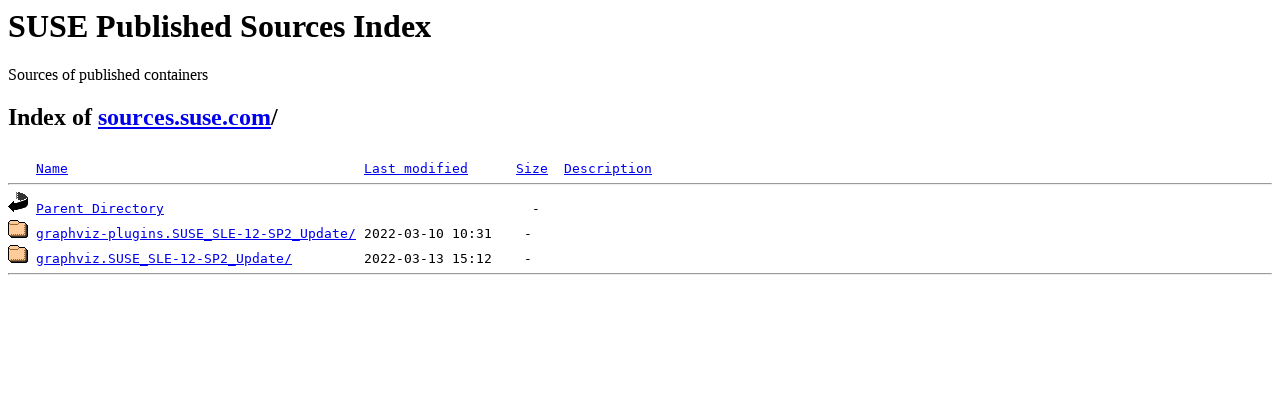

--- FILE ---
content_type: text/html;charset=ISO-8859-1
request_url: https://sources.suse.com/SUSE:Maintenance:15286/?C=M;O=A
body_size: 1027
content:
<!DOCTYPE HTML PUBLIC "-//W3C//DTD HTML 3.2 Final//EN">
<html>
 <head>
  <title>Index of /SUSE:Maintenance:15286</title>
 </head>
 <body>
<div id="sources-details">
<h1>SUSE Published Sources Index</h1>
<p>Sources of published containers</p>
</div>
<div id="sources-wrap">
<h2 id="breadcrumbs">Index of <a href="/">sources.suse.com</a>/</h2>
<script type="text/javascript">setloc();</script>

<pre><img src="/icons/blank.gif" alt="Icon "> <a href="?C=N;O=A">Name</a>                                     <a href="?C=M;O=D">Last modified</a>      <a href="?C=S;O=A">Size</a>  <a href="?C=D;O=A">Description</a><hr><img src="/icons/back.gif" alt="[PARENTDIR]"> <a href="/">Parent Directory</a>                                              -   
<img src="/icons/folder.gif" alt="[DIR]"> <a href="graphviz-plugins.SUSE_SLE-12-SP2_Update/">graphviz-plugins.SUSE_SLE-12-SP2_Update/</a> 2022-03-10 10:31    -   
<img src="/icons/folder.gif" alt="[DIR]"> <a href="graphviz.SUSE_SLE-12-SP2_Update/">graphviz.SUSE_SLE-12-SP2_Update/</a>         2022-03-13 15:12    -   
<hr></pre>
</body></html>
